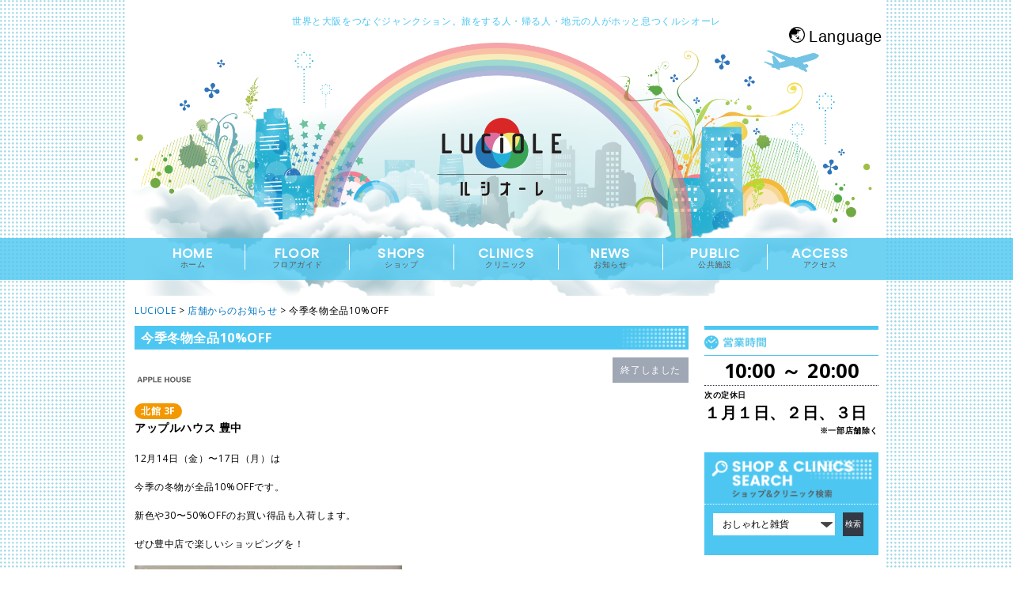

--- FILE ---
content_type: text/html; charset=UTF-8
request_url: https://www.luciole.jp/tenant_news/%E4%BB%8A%E5%AD%A3%E5%86%AC%E7%89%A9%E5%85%A8%E5%93%8110off/
body_size: 13541
content:
<!DOCTYPE html>
<html dir="ltr" lang="ja" prefix="og: https://ogp.me/ns#">
<head>
    <title>今季冬物全品10%OFF | LUCiOLE</title>
    <link rel="alternate" hreflang="ja" href="https://www.luciole.jp/">
        
    <meta charset="UTF-8" />
    <link rel="profile" href="https://gmpg.org/xfn/11" />
    <meta name="viewport" content="width=device-width, initial-scale=1.0, user-scalable=no, minimum-scale=1.0, maximum-scale=1.0">
    <link rel="icon" href="https://www.luciole.jp/wp/wp-content/themes/luciole/favicon.ico" type="image/x-icon" />
    <link rel="pingback" href="https://www.luciole.jp/wp/xmlrpc.php" />
    <link rel="alternate" type="application/rss+xml" title="LUCiOLE" href="https://www.luciole.jp/feed/" />
    <link rel="alternate" type="application/atom+xml" title="LUCiOLE" href="https://www.luciole.jp/feed/atom/" />
    <link href="https://fonts.googleapis.com/css?family=Poppins" rel="stylesheet">
    <link href="https://use.fontawesome.com/releases/v5.0.6/css/all.css" rel="stylesheet">
            <!--[if lt IE 9]>
	    <script src="https://html5shim.googlecode.com/svn/trunk/html5.js"></script>
    <![endif]-->
    
		<!-- All in One SEO 4.9.3 - aioseo.com -->
	<meta name="robots" content="max-image-preview:large" />
	<link rel="canonical" href="https://www.luciole.jp/tenant_news/%e4%bb%8a%e5%ad%a3%e5%86%ac%e7%89%a9%e5%85%a8%e5%93%8110off/" />
	<meta name="generator" content="All in One SEO (AIOSEO) 4.9.3" />
		<meta property="og:locale" content="ja_JP" />
		<meta property="og:site_name" content="LUCiOLE（豊中市蛍池ルシオーレ）" />
		<meta property="og:type" content="article" />
		<meta property="og:title" content="今季冬物全品10%OFF | LUCiOLE" />
		<meta property="og:url" content="https://www.luciole.jp/tenant_news/%e4%bb%8a%e5%ad%a3%e5%86%ac%e7%89%a9%e5%85%a8%e5%93%8110off/" />
		<meta property="fb:app_id" content="946298298869696" />
		<meta property="fb:admins" content="hideio.nakaike" />
		<meta property="article:published_time" content="2018-12-14T01:00:47+00:00" />
		<meta property="article:modified_time" content="2019-01-09T01:33:58+00:00" />
		<meta name="twitter:card" content="summary" />
		<meta name="twitter:title" content="今季冬物全品10%OFF | LUCiOLE" />
		<script type="application/ld+json" class="aioseo-schema">
			{"@context":"https:\/\/schema.org","@graph":[{"@type":"BreadcrumbList","@id":"https:\/\/www.luciole.jp\/tenant_news\/%e4%bb%8a%e5%ad%a3%e5%86%ac%e7%89%a9%e5%85%a8%e5%93%8110off\/#breadcrumblist","itemListElement":[{"@type":"ListItem","@id":"https:\/\/www.luciole.jp#listItem","position":1,"name":"\u30db\u30fc\u30e0","item":"https:\/\/www.luciole.jp","nextItem":{"@type":"ListItem","@id":"https:\/\/www.luciole.jp\/tenant_news\/#listItem","name":"\u5e97\u8217\u304b\u3089\u306e\u304a\u77e5\u3089\u305b"}},{"@type":"ListItem","@id":"https:\/\/www.luciole.jp\/tenant_news\/#listItem","position":2,"name":"\u5e97\u8217\u304b\u3089\u306e\u304a\u77e5\u3089\u305b","item":"https:\/\/www.luciole.jp\/tenant_news\/","nextItem":{"@type":"ListItem","@id":"https:\/\/www.luciole.jp\/tenant_news\/%e4%bb%8a%e5%ad%a3%e5%86%ac%e7%89%a9%e5%85%a8%e5%93%8110off\/#listItem","name":"\u4eca\u5b63\u51ac\u7269\u5168\u54c110%OFF"},"previousItem":{"@type":"ListItem","@id":"https:\/\/www.luciole.jp#listItem","name":"\u30db\u30fc\u30e0"}},{"@type":"ListItem","@id":"https:\/\/www.luciole.jp\/tenant_news\/%e4%bb%8a%e5%ad%a3%e5%86%ac%e7%89%a9%e5%85%a8%e5%93%8110off\/#listItem","position":3,"name":"\u4eca\u5b63\u51ac\u7269\u5168\u54c110%OFF","previousItem":{"@type":"ListItem","@id":"https:\/\/www.luciole.jp\/tenant_news\/#listItem","name":"\u5e97\u8217\u304b\u3089\u306e\u304a\u77e5\u3089\u305b"}}]},{"@type":"Organization","@id":"https:\/\/www.luciole.jp\/#organization","name":"\u30eb\u30b7\u30aa\u30fc\u30ec\u30c7\u30a3\u30d9\u30ed\u30c3\u30d7\u30e1\u30f3\u30c8","description":"\u304a\u8cb7\u3044\u7269\u30fb\u304a\u98df\u4e8b\u30fb\u30af\u30ea\u30cb\u30c3\u30af\u30fb\u6559\u5ba4\u30fb\u30ea\u30e9\u30af\u30bc\u30fc\u30b7\u30e7\u30f3\u30fb\u516c\u5171\u65bd\u8a2d\u304c\u96c6\u307e\u308b\u5927\u962a\u5e9c\u8c4a\u4e2d\u5e02\u86cd\u6c60\u306e\u5546\u696d\u65bd\u8a2d\u3067\u3059\u3002","url":"https:\/\/www.luciole.jp\/","logo":{"@type":"ImageObject","url":"https:\/\/www.luciole.jp\/wp\/wp-content\/themes\/luciole\/images\/luciole-logo-foot.png","@id":"https:\/\/www.luciole.jp\/tenant_news\/%e4%bb%8a%e5%ad%a3%e5%86%ac%e7%89%a9%e5%85%a8%e5%93%8110off\/#organizationLogo"},"image":{"@id":"https:\/\/www.luciole.jp\/tenant_news\/%e4%bb%8a%e5%ad%a3%e5%86%ac%e7%89%a9%e5%85%a8%e5%93%8110off\/#organizationLogo"}},{"@type":"WebPage","@id":"https:\/\/www.luciole.jp\/tenant_news\/%e4%bb%8a%e5%ad%a3%e5%86%ac%e7%89%a9%e5%85%a8%e5%93%8110off\/#webpage","url":"https:\/\/www.luciole.jp\/tenant_news\/%e4%bb%8a%e5%ad%a3%e5%86%ac%e7%89%a9%e5%85%a8%e5%93%8110off\/","name":"\u4eca\u5b63\u51ac\u7269\u5168\u54c110%OFF | LUCiOLE","inLanguage":"ja","isPartOf":{"@id":"https:\/\/www.luciole.jp\/#website"},"breadcrumb":{"@id":"https:\/\/www.luciole.jp\/tenant_news\/%e4%bb%8a%e5%ad%a3%e5%86%ac%e7%89%a9%e5%85%a8%e5%93%8110off\/#breadcrumblist"},"image":{"@type":"ImageObject","url":"https:\/\/www.luciole.jp\/wp\/wp-content\/uploads\/2018\/12\/FullSizeR.jpg","@id":"https:\/\/www.luciole.jp\/tenant_news\/%e4%bb%8a%e5%ad%a3%e5%86%ac%e7%89%a9%e5%85%a8%e5%93%8110off\/#mainImage","width":2077,"height":2030},"primaryImageOfPage":{"@id":"https:\/\/www.luciole.jp\/tenant_news\/%e4%bb%8a%e5%ad%a3%e5%86%ac%e7%89%a9%e5%85%a8%e5%93%8110off\/#mainImage"},"datePublished":"2018-12-14T10:00:47+09:00","dateModified":"2019-01-09T10:33:58+09:00"},{"@type":"WebSite","@id":"https:\/\/www.luciole.jp\/#website","url":"https:\/\/www.luciole.jp\/","name":"LUCiOLE","description":"\u304a\u8cb7\u3044\u7269\u30fb\u304a\u98df\u4e8b\u30fb\u30af\u30ea\u30cb\u30c3\u30af\u30fb\u6559\u5ba4\u30fb\u30ea\u30e9\u30af\u30bc\u30fc\u30b7\u30e7\u30f3\u30fb\u516c\u5171\u65bd\u8a2d\u304c\u96c6\u307e\u308b\u5927\u962a\u5e9c\u8c4a\u4e2d\u5e02\u86cd\u6c60\u306e\u5546\u696d\u65bd\u8a2d\u3067\u3059\u3002","inLanguage":"ja","publisher":{"@id":"https:\/\/www.luciole.jp\/#organization"}}]}
		</script>
		<!-- All in One SEO -->

<link rel='dns-prefetch' href='//widgetlogic.org' />
<link rel='dns-prefetch' href='//www.googletagmanager.com' />
<link rel="alternate" title="oEmbed (JSON)" type="application/json+oembed" href="https://www.luciole.jp/wp-json/oembed/1.0/embed?url=https%3A%2F%2Fwww.luciole.jp%2Ftenant_news%2F%25e4%25bb%258a%25e5%25ad%25a3%25e5%2586%25ac%25e7%2589%25a9%25e5%2585%25a8%25e5%2593%258110off%2F" />
<link rel="alternate" title="oEmbed (XML)" type="text/xml+oembed" href="https://www.luciole.jp/wp-json/oembed/1.0/embed?url=https%3A%2F%2Fwww.luciole.jp%2Ftenant_news%2F%25e4%25bb%258a%25e5%25ad%25a3%25e5%2586%25ac%25e7%2589%25a9%25e5%2585%25a8%25e5%2593%258110off%2F&#038;format=xml" />
<style id='wp-emoji-styles-inline-css' type='text/css'>

	img.wp-smiley, img.emoji {
		display: inline !important;
		border: none !important;
		box-shadow: none !important;
		height: 1em !important;
		width: 1em !important;
		margin: 0 0.07em !important;
		vertical-align: -0.1em !important;
		background: none !important;
		padding: 0 !important;
	}
/*# sourceURL=wp-emoji-styles-inline-css */
</style>
<link rel='stylesheet' id='wp-block-library-css' href='https://www.luciole.jp/wp/wp-includes/css/dist/block-library/style.min.css?ver=6.9' type='text/css' media='all' />
<style id='global-styles-inline-css' type='text/css'>
:root{--wp--preset--aspect-ratio--square: 1;--wp--preset--aspect-ratio--4-3: 4/3;--wp--preset--aspect-ratio--3-4: 3/4;--wp--preset--aspect-ratio--3-2: 3/2;--wp--preset--aspect-ratio--2-3: 2/3;--wp--preset--aspect-ratio--16-9: 16/9;--wp--preset--aspect-ratio--9-16: 9/16;--wp--preset--color--black: #000000;--wp--preset--color--cyan-bluish-gray: #abb8c3;--wp--preset--color--white: #ffffff;--wp--preset--color--pale-pink: #f78da7;--wp--preset--color--vivid-red: #cf2e2e;--wp--preset--color--luminous-vivid-orange: #ff6900;--wp--preset--color--luminous-vivid-amber: #fcb900;--wp--preset--color--light-green-cyan: #7bdcb5;--wp--preset--color--vivid-green-cyan: #00d084;--wp--preset--color--pale-cyan-blue: #8ed1fc;--wp--preset--color--vivid-cyan-blue: #0693e3;--wp--preset--color--vivid-purple: #9b51e0;--wp--preset--gradient--vivid-cyan-blue-to-vivid-purple: linear-gradient(135deg,rgb(6,147,227) 0%,rgb(155,81,224) 100%);--wp--preset--gradient--light-green-cyan-to-vivid-green-cyan: linear-gradient(135deg,rgb(122,220,180) 0%,rgb(0,208,130) 100%);--wp--preset--gradient--luminous-vivid-amber-to-luminous-vivid-orange: linear-gradient(135deg,rgb(252,185,0) 0%,rgb(255,105,0) 100%);--wp--preset--gradient--luminous-vivid-orange-to-vivid-red: linear-gradient(135deg,rgb(255,105,0) 0%,rgb(207,46,46) 100%);--wp--preset--gradient--very-light-gray-to-cyan-bluish-gray: linear-gradient(135deg,rgb(238,238,238) 0%,rgb(169,184,195) 100%);--wp--preset--gradient--cool-to-warm-spectrum: linear-gradient(135deg,rgb(74,234,220) 0%,rgb(151,120,209) 20%,rgb(207,42,186) 40%,rgb(238,44,130) 60%,rgb(251,105,98) 80%,rgb(254,248,76) 100%);--wp--preset--gradient--blush-light-purple: linear-gradient(135deg,rgb(255,206,236) 0%,rgb(152,150,240) 100%);--wp--preset--gradient--blush-bordeaux: linear-gradient(135deg,rgb(254,205,165) 0%,rgb(254,45,45) 50%,rgb(107,0,62) 100%);--wp--preset--gradient--luminous-dusk: linear-gradient(135deg,rgb(255,203,112) 0%,rgb(199,81,192) 50%,rgb(65,88,208) 100%);--wp--preset--gradient--pale-ocean: linear-gradient(135deg,rgb(255,245,203) 0%,rgb(182,227,212) 50%,rgb(51,167,181) 100%);--wp--preset--gradient--electric-grass: linear-gradient(135deg,rgb(202,248,128) 0%,rgb(113,206,126) 100%);--wp--preset--gradient--midnight: linear-gradient(135deg,rgb(2,3,129) 0%,rgb(40,116,252) 100%);--wp--preset--font-size--small: 13px;--wp--preset--font-size--medium: 20px;--wp--preset--font-size--large: 36px;--wp--preset--font-size--x-large: 42px;--wp--preset--spacing--20: 0.44rem;--wp--preset--spacing--30: 0.67rem;--wp--preset--spacing--40: 1rem;--wp--preset--spacing--50: 1.5rem;--wp--preset--spacing--60: 2.25rem;--wp--preset--spacing--70: 3.38rem;--wp--preset--spacing--80: 5.06rem;--wp--preset--shadow--natural: 6px 6px 9px rgba(0, 0, 0, 0.2);--wp--preset--shadow--deep: 12px 12px 50px rgba(0, 0, 0, 0.4);--wp--preset--shadow--sharp: 6px 6px 0px rgba(0, 0, 0, 0.2);--wp--preset--shadow--outlined: 6px 6px 0px -3px rgb(255, 255, 255), 6px 6px rgb(0, 0, 0);--wp--preset--shadow--crisp: 6px 6px 0px rgb(0, 0, 0);}:where(.is-layout-flex){gap: 0.5em;}:where(.is-layout-grid){gap: 0.5em;}body .is-layout-flex{display: flex;}.is-layout-flex{flex-wrap: wrap;align-items: center;}.is-layout-flex > :is(*, div){margin: 0;}body .is-layout-grid{display: grid;}.is-layout-grid > :is(*, div){margin: 0;}:where(.wp-block-columns.is-layout-flex){gap: 2em;}:where(.wp-block-columns.is-layout-grid){gap: 2em;}:where(.wp-block-post-template.is-layout-flex){gap: 1.25em;}:where(.wp-block-post-template.is-layout-grid){gap: 1.25em;}.has-black-color{color: var(--wp--preset--color--black) !important;}.has-cyan-bluish-gray-color{color: var(--wp--preset--color--cyan-bluish-gray) !important;}.has-white-color{color: var(--wp--preset--color--white) !important;}.has-pale-pink-color{color: var(--wp--preset--color--pale-pink) !important;}.has-vivid-red-color{color: var(--wp--preset--color--vivid-red) !important;}.has-luminous-vivid-orange-color{color: var(--wp--preset--color--luminous-vivid-orange) !important;}.has-luminous-vivid-amber-color{color: var(--wp--preset--color--luminous-vivid-amber) !important;}.has-light-green-cyan-color{color: var(--wp--preset--color--light-green-cyan) !important;}.has-vivid-green-cyan-color{color: var(--wp--preset--color--vivid-green-cyan) !important;}.has-pale-cyan-blue-color{color: var(--wp--preset--color--pale-cyan-blue) !important;}.has-vivid-cyan-blue-color{color: var(--wp--preset--color--vivid-cyan-blue) !important;}.has-vivid-purple-color{color: var(--wp--preset--color--vivid-purple) !important;}.has-black-background-color{background-color: var(--wp--preset--color--black) !important;}.has-cyan-bluish-gray-background-color{background-color: var(--wp--preset--color--cyan-bluish-gray) !important;}.has-white-background-color{background-color: var(--wp--preset--color--white) !important;}.has-pale-pink-background-color{background-color: var(--wp--preset--color--pale-pink) !important;}.has-vivid-red-background-color{background-color: var(--wp--preset--color--vivid-red) !important;}.has-luminous-vivid-orange-background-color{background-color: var(--wp--preset--color--luminous-vivid-orange) !important;}.has-luminous-vivid-amber-background-color{background-color: var(--wp--preset--color--luminous-vivid-amber) !important;}.has-light-green-cyan-background-color{background-color: var(--wp--preset--color--light-green-cyan) !important;}.has-vivid-green-cyan-background-color{background-color: var(--wp--preset--color--vivid-green-cyan) !important;}.has-pale-cyan-blue-background-color{background-color: var(--wp--preset--color--pale-cyan-blue) !important;}.has-vivid-cyan-blue-background-color{background-color: var(--wp--preset--color--vivid-cyan-blue) !important;}.has-vivid-purple-background-color{background-color: var(--wp--preset--color--vivid-purple) !important;}.has-black-border-color{border-color: var(--wp--preset--color--black) !important;}.has-cyan-bluish-gray-border-color{border-color: var(--wp--preset--color--cyan-bluish-gray) !important;}.has-white-border-color{border-color: var(--wp--preset--color--white) !important;}.has-pale-pink-border-color{border-color: var(--wp--preset--color--pale-pink) !important;}.has-vivid-red-border-color{border-color: var(--wp--preset--color--vivid-red) !important;}.has-luminous-vivid-orange-border-color{border-color: var(--wp--preset--color--luminous-vivid-orange) !important;}.has-luminous-vivid-amber-border-color{border-color: var(--wp--preset--color--luminous-vivid-amber) !important;}.has-light-green-cyan-border-color{border-color: var(--wp--preset--color--light-green-cyan) !important;}.has-vivid-green-cyan-border-color{border-color: var(--wp--preset--color--vivid-green-cyan) !important;}.has-pale-cyan-blue-border-color{border-color: var(--wp--preset--color--pale-cyan-blue) !important;}.has-vivid-cyan-blue-border-color{border-color: var(--wp--preset--color--vivid-cyan-blue) !important;}.has-vivid-purple-border-color{border-color: var(--wp--preset--color--vivid-purple) !important;}.has-vivid-cyan-blue-to-vivid-purple-gradient-background{background: var(--wp--preset--gradient--vivid-cyan-blue-to-vivid-purple) !important;}.has-light-green-cyan-to-vivid-green-cyan-gradient-background{background: var(--wp--preset--gradient--light-green-cyan-to-vivid-green-cyan) !important;}.has-luminous-vivid-amber-to-luminous-vivid-orange-gradient-background{background: var(--wp--preset--gradient--luminous-vivid-amber-to-luminous-vivid-orange) !important;}.has-luminous-vivid-orange-to-vivid-red-gradient-background{background: var(--wp--preset--gradient--luminous-vivid-orange-to-vivid-red) !important;}.has-very-light-gray-to-cyan-bluish-gray-gradient-background{background: var(--wp--preset--gradient--very-light-gray-to-cyan-bluish-gray) !important;}.has-cool-to-warm-spectrum-gradient-background{background: var(--wp--preset--gradient--cool-to-warm-spectrum) !important;}.has-blush-light-purple-gradient-background{background: var(--wp--preset--gradient--blush-light-purple) !important;}.has-blush-bordeaux-gradient-background{background: var(--wp--preset--gradient--blush-bordeaux) !important;}.has-luminous-dusk-gradient-background{background: var(--wp--preset--gradient--luminous-dusk) !important;}.has-pale-ocean-gradient-background{background: var(--wp--preset--gradient--pale-ocean) !important;}.has-electric-grass-gradient-background{background: var(--wp--preset--gradient--electric-grass) !important;}.has-midnight-gradient-background{background: var(--wp--preset--gradient--midnight) !important;}.has-small-font-size{font-size: var(--wp--preset--font-size--small) !important;}.has-medium-font-size{font-size: var(--wp--preset--font-size--medium) !important;}.has-large-font-size{font-size: var(--wp--preset--font-size--large) !important;}.has-x-large-font-size{font-size: var(--wp--preset--font-size--x-large) !important;}
/*# sourceURL=global-styles-inline-css */
</style>

<style id='classic-theme-styles-inline-css' type='text/css'>
/*! This file is auto-generated */
.wp-block-button__link{color:#fff;background-color:#32373c;border-radius:9999px;box-shadow:none;text-decoration:none;padding:calc(.667em + 2px) calc(1.333em + 2px);font-size:1.125em}.wp-block-file__button{background:#32373c;color:#fff;text-decoration:none}
/*# sourceURL=/wp-includes/css/classic-themes.min.css */
</style>
<link rel='stylesheet' id='block-widget-css' href='https://www.luciole.jp/wp/wp-content/plugins/widget-logic/block_widget/css/widget.css?ver=1768263299' type='text/css' media='all' />
<link rel='stylesheet' id='slb_core-css' href='https://www.luciole.jp/wp/wp-content/plugins/simple-lightbox/client/css/app.css?ver=2.9.4' type='text/css' media='all' />
<script type="text/javascript" src="https://www.luciole.jp/wp/wp-includes/js/jquery/jquery.min.js?ver=3.7.1" id="jquery-core-js"></script>
<script type="text/javascript" src="https://www.luciole.jp/wp/wp-includes/js/jquery/jquery-migrate.min.js?ver=3.4.1" id="jquery-migrate-js"></script>

<!-- Site Kit によって追加された Google タグ（gtag.js）スニペット -->
<!-- Google アナリティクス スニペット (Site Kit が追加) -->
<script type="text/javascript" src="https://www.googletagmanager.com/gtag/js?id=G-DBF3YG6BQD" id="google_gtagjs-js" async></script>
<script type="text/javascript" id="google_gtagjs-js-after">
/* <![CDATA[ */
window.dataLayer = window.dataLayer || [];function gtag(){dataLayer.push(arguments);}
gtag("set","linker",{"domains":["www.luciole.jp"]});
gtag("js", new Date());
gtag("set", "developer_id.dZTNiMT", true);
gtag("config", "G-DBF3YG6BQD");
//# sourceURL=google_gtagjs-js-after
/* ]]> */
</script>
<link rel="https://api.w.org/" href="https://www.luciole.jp/wp-json/" /><link rel="EditURI" type="application/rsd+xml" title="RSD" href="https://www.luciole.jp/wp/xmlrpc.php?rsd" />
<!--built on the Whiteboard Framework-->
<link rel='shortlink' href='https://www.luciole.jp/?p=2739' />
<meta name="generator" content="Site Kit by Google 1.170.0" /><link rel="alternate" type="application/rss+xml" title="RSS" href="https://www.luciole.jp/rsslatest.xml" />     <link rel="stylesheet" type="text/css" media="all" href="https://www.luciole.jp/wp/wp-content/themes/luciole/library/css/style.css" />
                
</head>

<body data-rsssl=1 class="wp-singular tenant_news-template-default single single-tenant_news postid-2739 wp-theme-luciole metaslider-plugin">
<div id="fb-root"></div>
<script>(function(d, s, id) {
  var js, fjs = d.getElementsByTagName(s)[0];
  if (d.getElementById(id)) return;
  js = d.createElement(s); js.id = id;
  js.src = 'https://connect.facebook.net/ja_JP/sdk.js#xfbml=1&version=v2.12';
  fjs.parentNode.insertBefore(js, fjs);
}(document, 'script', 'facebook-jssdk'));</script>
<script>
    jQuery(function($) {

	$("#btnPC, #btnSP").click(function() {
		$.cookie("switchScreen", $(this).attr("id") == "btnPC" ? 1 : 0);
		location.reload();
		return false;
	});
	$(".language").hover(
		function() {
		    $(".language-select").stop().show().animate({'opacity' : '1'}, 500);  
		},
		function() {
		    $(".language-select").stop().animate({'opacity' : '0'}, 500 , 'swing' , function(){$(this).hide();});
		}
	);
	var body_width;
	var body_position;
	var menu_open = 0;
	var scroll_y = 0;
	$('#navi_narrow_bar' ).on( 'click', function(event){
	    if (menu_open==0){
		event.stopPropagation();
		body_width = $('#main').width();
		body_position = $('#main').position();
		scroll_y = $( window ).scrollTop() ;
		var navi_narrow_bar_position = $('#navi_narrow_bar').position();
		var move_bodyd = 240 - navi_narrow_bar_position.left;
		var nY = $( window ).scrollTop() ;
		var display_height = $(window).height(); 
		$('#main').width(body_width);
		$('#main').animate({'left':'240px'},500,function(){
			$('#main').css('position','fixed').css('top',-scroll_y);
			$('#navi_narrow').height(display_height).css('overflow-y','scroll');
		});
		$('#navi_narrow').css('top',nY);
		$('#navi_narrow').animate({'left':'-' + move_bodyd + 'px'},500,function(){
		    menu_open = 1;
		});
		var navi_narrow_height = $('#navi_narrow').height();
		$('#sidebar').css('top',nY + navi_narrow_height);
		$('#sidebar').animate({'left':'-' + move_bodyd + 'px'},500,function(){menu_open = 1;});
		$("#navicon-line1").addClass("rotate-r");
		$("#navicon-line2").addClass("opacity");
		$("#navicon-line3").addClass("rotate-l");
		return false;
	    }
	}); 
	$('body' ).on( 'click', function(){
	    if (menu_open==1){
		var display_height = $(window).height(); 
		$('#main').width(body_width);
		$('#main').animate({'left':'0'},500,function(){
		    $('#main').css('position','absolute');
		    window.scrollTo( 0 , scroll_y );
		    $('#navi_narrow').height(display_height).css('overflow-y','dispay');
		});
		$('#navi_narrow').animate({'left':'-240px'},500,function(){
		    $('#main').removeAttr('style');
		});
		$('#sidebar').animate({'left':'-240px'},500,function(){
		    $('#main').removeAttr('style');
		});
		$("#navicon-line1").removeClass("rotate-r");
		$("#navicon-line2").removeClass("opacity");
		$("#navicon-line3").removeClass("rotate-l");
		menu_open = 0;
	    }
	}); 
	$(window).scroll(function () {
	    //$("span").css("display", "inline").fadeOut("slow");
	    //$("#nav-primary").css('top',0);
	});

    });
    
</script>	


<script>
    jQuery(function($) {
	$(window).scroll(function () {
	    var ScrTop = $(document).scrollTop();
	    if (ScrTop>280){
	    //$("span").css("display", "inline").fadeOut("slow");
	    $("#nav-primary").css({'position':'fixed' , 'top':'0' , 'bottom':'auto' , 'background':'rgba(77, 199, 241, 1.0)'});
	}else{
	    $("#nav-primary").css({'position':'absolute' , 'top':'auto' , 'bottom':'20px' , 'background':'rgba(77, 199, 241, 0.8)'});
	}
	});
	
	$('#nav-primary a[href^=#]').click(function(){
	    var speed = 500;
	    var href= $(this).attr("href");
	    var target = $(href == "#" || href == "" ? 'html' : href);
	    var position = target.offset().top;
	    $("html, body").animate({scrollTop:position - 50}, speed, "swing");
	    return false;
	});
    
    });
    
</script>	

<div id="fb-root"></div>

<div id="main"><!-- this encompasses the entire Web site -->
    <div id="header"><header>
			
	<div class="container container_12">
	    <p id="tagline">世界と大阪をつなぐジャンクション。旅をする人・帰る人・地元の人がホッと息つくルシオーレ</p>
	    		<div id="navi_narrow_bar">
		    <div class="sb-toggle-left navbar-left">
			<div id="navicon-line1" class="navicon-line"></div>
			<div id="navicon-line2" class="navicon-line"></div>
			<div id="navicon-line3" class="navicon-line"></div>
		    </div>
		    <div class="navi_narrow_bar_caption">
			 メニュー		    </div>
		</div>
		<div id="navi_narrow">
		<ul id="menu-%e3%83%a1%e3%82%a4%e3%83%b3%e3%83%a1%e3%83%8b%e3%83%a5%e3%83%bc" class="nav_narrow"><li id="menu-item-12" class="menu-item menu-item-type-post_type menu-item-object-page menu-item-home menu-item-12"><a href="https://www.luciole.jp/"><strong>HOME</strong><span class="menu-item-description">ホーム</span></a></li>
<li id="menu-item-1262" class="menu-item menu-item-type-post_type menu-item-object-page menu-item-1262"><a href="https://www.luciole.jp/floors/"><strong>FLOOR</strong><span class="menu-item-description">フロアガイド</span></a></li>
<li id="menu-item-24" class="menu-item menu-item-type-post_type menu-item-object-page menu-item-24"><a href="https://www.luciole.jp/shops/"><strong>SHOPS</strong><span class="menu-item-description">ショップ</span></a></li>
<li id="menu-item-714" class="menu-item menu-item-type-post_type menu-item-object-page menu-item-714"><a href="https://www.luciole.jp/clinics/"><strong>CLINICS</strong><span class="menu-item-description">クリニック</span></a></li>
<li id="menu-item-26" class="menu-item menu-item-type-post_type menu-item-object-page current_page_parent menu-item-26"><a href="https://www.luciole.jp/event-news/"><strong>NEWS</strong><span class="menu-item-description">お知らせ</span></a></li>
<li id="menu-item-715" class="menu-item menu-item-type-post_type menu-item-object-page menu-item-715"><a href="https://www.luciole.jp/public_facility/"><strong>PUBLIC</strong><span class="menu-item-description">公共施設</span></a></li>
<li id="menu-item-25" class="menu-item menu-item-type-post_type menu-item-object-page menu-item-25"><a href="https://www.luciole.jp/access/"><strong>ACCESS</strong><span class="menu-item-description">アクセス</span></a></li>
</ul>		</div>
	    	    <div id="title">
	    		<div id="languages" class="">
		    <div class="language-list">
			<div class="language" title="English page">
                            			    <span class="l">Language</span>
			    <div class="language-select english">
				<a href="https://www.luciole.jp/english" title="English page">
				    <span>English</span>
				</a>
			    </div>
                                                        
			</div>
		    </div>
		</div><!-- link-en -->
	    	    		<div id="logo">
		    <div id="main-logo" class="">
		    <a href="https://www.luciole.jp/" title="大阪・豊中市のショッピングモール LUCiOLE（蛍池ルシオーレ）">
			<img src="https://www.luciole.jp/wp/wp-content/themes/luciole/images/header-image.png" alt="大阪・豊中市のショッピングモール 蛍池 ルシオーレ">
					    </a>
		    </div><!-- main-logo -->
		</div>
	    </div><!-- title-->
	    <div id="nav-primary" class="nav"><nav>
		    <ul><li class="menu-item menu-item-type-post_type menu-item-object-page menu-item-home menu-item-12"><a href="https://www.luciole.jp/"><div><strong>HOME</strong><span class="menu-item-description">ホーム</span></div></a></li>
<li class="menu-item menu-item-type-post_type menu-item-object-page menu-item-1262"><a href="https://www.luciole.jp/floors/"><div><strong>FLOOR</strong><span class="menu-item-description">フロアガイド</span></div></a></li>
<li class="menu-item menu-item-type-post_type menu-item-object-page menu-item-24"><a href="https://www.luciole.jp/shops/"><div><strong>SHOPS</strong><span class="menu-item-description">ショップ</span></div></a></li>
<li class="menu-item menu-item-type-post_type menu-item-object-page menu-item-714"><a href="https://www.luciole.jp/clinics/"><div><strong>CLINICS</strong><span class="menu-item-description">クリニック</span></div></a></li>
<li class="menu-item menu-item-type-post_type menu-item-object-page current_page_parent menu-item-26"><a href="https://www.luciole.jp/event-news/"><div><strong>NEWS</strong><span class="menu-item-description">お知らせ</span></div></a></li>
<li class="menu-item menu-item-type-post_type menu-item-object-page menu-item-715"><a href="https://www.luciole.jp/public_facility/"><div><strong>PUBLIC</strong><span class="menu-item-description">公共施設</span></div></a></li>
<li class="menu-item menu-item-type-post_type menu-item-object-page menu-item-25"><a href="https://www.luciole.jp/access/"><div><strong>ACCESS</strong><span class="menu-item-description">アクセス</span></div></a></li>
</ul>	    </nav></div><!-- nav-primary-->

	    <!-- Wigitized Header -->	    
	    <div class="clear"></div>
	</div><!--.container-->
    </header></div><!-- header-->
    <div class="container container_12">
		<div class="breadcrumbs">
		<span property="itemListElement" typeof="ListItem"><a property="item" typeof="WebPage" title="Go to LUCiOLE." href="https://www.luciole.jp" class="home" ><span property="name">LUCiOLE</span></a><meta property="position" content="1"></span> &gt; <span property="itemListElement" typeof="ListItem"><a property="item" typeof="WebPage" title="店舗からのお知らせへ移動する" href="https://www.luciole.jp/tenant_news/" class="archive post-tenant_news-archive" ><span property="name">店舗からのお知らせ</span></a><meta property="position" content="2"></span> &gt; <span property="itemListElement" typeof="ListItem"><span property="name" class="post post-tenant_news current-item">今季冬物全品10%OFF</span><meta property="url" content="https://www.luciole.jp/tenant_news/%e4%bb%8a%e5%ad%a3%e5%86%ac%e7%89%a9%e5%85%a8%e5%93%8110off/"><meta property="position" content="3"></span>	</div>
	<div id="content" class="grid_9">
    <div id="inner-content" class="wrap cf">
	<div id="main-content-block">
	    <main id="main-content" class="cf" role="main" itemscope itemprop="mainContentOfPage" itemtype="http://schema.org/NewsArticle">

	    		<div id="post-2739" class="post post-2739 tenant_news type-tenant_news status-publish has-post-thumbnail hentry has_thumb">

		    <article>
			<h2 class="page-title entry-title"><a href="https://www.luciole.jp/tenant_news/%e4%bb%8a%e5%ad%a3%e5%86%ac%e7%89%a9%e5%85%a8%e5%93%8110off/" title="今季冬物全品10%OFF" rel="bookmark"><span class="main-title">今季冬物全品10%OFF</span></a><span class="bg-right"></span></h2>
			<div class="featured-thumbnail"><p class="event-status"><span class="finished-sign finished">終了しました</span></p></div>			<div class="post-content">
			    
			    <div class="tenant-name-area ">
				<div class="tenant-status">
				    <div class="tenant-name north">
				    <span class="tenant-news-logo"><img src="https://www.luciole.jp/wp/wp-content/uploads/2016/12/apple-house2-440x330.png" alt="アップルハウス 豊中"/></span> 
				    
				    <div class="tenant-news-floor"><span class="tenant-floor"><span class="tenant-building">北館</span>
                                            <span class="tenant-lebel"><span class="num">3</span><span class="unit">F</span></span></span></div>
				    <p class="tenant-news-title">アップルハウス 豊中</p>
				    </div>
				</div>
			    </div>
			    <p>12月14日（金）〜17日（月）は</p>
<p>今季の冬物が全品10%OFFです。</p>
<p>新色や30〜50%OFFのお買い得品も入荷します。</p>
<p>ぜひ豊中店で楽しいショッピングを！</p>
<p><a href="https://www.luciole.jp/wp/wp-content/uploads/2018/12/FullSizeR.jpg" data-slb-active="1" data-slb-asset="1190581474" data-slb-internal="0" data-slb-group="2739"><img fetchpriority="high" decoding="async" class="aligncenter size-medium wp-image-2740" src="https://www.luciole.jp/wp/wp-content/uploads/2018/12/FullSizeR-338x330.jpg" alt="" width="338" height="330" srcset="https://www.luciole.jp/wp/wp-content/uploads/2018/12/FullSizeR-338x330.jpg 338w, https://www.luciole.jp/wp/wp-content/uploads/2018/12/FullSizeR-786x768.jpg 786w, https://www.luciole.jp/wp/wp-content/uploads/2018/12/FullSizeR-768x751.jpg 768w, https://www.luciole.jp/wp/wp-content/uploads/2018/12/FullSizeR-1536x1501.jpg 1536w, https://www.luciole.jp/wp/wp-content/uploads/2018/12/FullSizeR-2048x2002.jpg 2048w, https://www.luciole.jp/wp/wp-content/uploads/2018/12/FullSizeR-90x88.jpg 90w" sizes="(max-width: 338px) 100vw, 338px" /></a></p>
			    <div class="sns_btns">
				<div class="line_btn"> <div class="line-it-button" data-lang="ja" data-type="friend" data-lineid="@icy0211r" data-count="true" data-home="true" style="display: none;"></div>
				<script src="https://d.line-scdn.net/r/web/social-plugin/js/thirdparty/loader.min.js" async="async" defer="defer"></script></div>
				<div class="fb-like" data-href="https://www.luciole.jp/tenant_news/%e4%bb%8a%e5%ad%a3%e5%86%ac%e7%89%a9%e5%85%a8%e5%93%8110off/" data-layout="button" data-action="like" data-size="small" data-show-faces="false" data-share="true"></div>
			    </div>
			    <div class="news-info">
				<dl class="info-date">
				<dt class="updated">掲載日</dt><dd>2018年12月14日</dd>
								<dt>終了日</dt><dd>2018年12月17日</dd>				</dl>
			    </div>
			    <div id="author-name" class="vcard author">
				<p>Posted by <span class="fn">Apple House Toyonaka Store</span></p>
			    </div><!-- author-name-->

			    <p class="alignright more-link"><a href="https://www.luciole.jp/tenants/applehouse/"><span class="more">ショップ情報を見る</span></a></p>
				
			    <div class="clearfix"></div>

			    			</div><!--.post-content-->
		    </article>

		</div><!-- #post-## -->

		<div class="newer-older">
		    <p class="older prev-link"><a href="https://www.luciole.jp/tenant_news/%e3%81%8f%e3%81%a4%e4%bf%ae%e7%90%86%e3%80%8020%ef%bc%85off/" rel="prev"><span class="prev">Previous</span></a>		    <p class="newer next-link"><a href="https://www.luciole.jp/tenant_news/%e3%82%af%e3%83%aa%e3%82%b9%e3%83%9e%e3%82%b9%e3%82%bb%e3%83%bc%e3%83%ab/" rel="next"><span class="next">Next</span></a></p>
		</div><!--.newer-older-->


		
	    
	    </main>

	</div><!-- #main-content-block -->
	<div id="sidebar">
    <div class="widget-sidebar1">
    <ul class="sidebar-list">
	<li id="side-open" class="widget">
	    <h3 class="widget-title"><span class="l-bg side-open"></span><span class="hide">営業時間</span></h3>
	    <span class="openTime">10:00 ～ 20:00</span>
<dl class="closeDate"><dt>次の定休日</dt>
<dd>１月１日、２日、３日<span class="openTimComment">※一部店舗除く</span>
</dd></dl>
	                
							</li>
    </ul>
    <div class="widget-area widget-sidebar"><ul>

<ul class="sidebar-list">
    <li id="side-serch" class="widget">
    <h3 class="widget-title"><span class="l-bg side-serch"></span><span class="hide">営業時間</span></h3>
	    <div class="search-area">
				    <form action="https://www.luciole.jp" method="get">
			    <div class="search-taxonomy">
				    <label for="c" class="screen-reader-text">カテゴリで検索</label>
					    <select  name='tenant_category' id='lct-widget-tenant_category' class='postform'>
	<option class="level-0" value="fashion_and_goods">おしゃれと雑貨</option>
	<option class="level-0" value="clinic">クリニック</option>
	<option class="level-0" value="service_and_culture">サービス&amp;カルチャー</option>
	<option class="level-0" value="food">食品</option>
	<option class="level-0" value="restaurant">飲食</option>
</select>
				    <input type="submit" value="検索" />
			    </div>
		    </form>
	    </div>
    </li>
</ul></ul></div><div class="widget-area widget-sidebar"><ul>			<div class="textwidget"><h3><span class="icon-facebook"></span>Facebook</h3>
<div class="side-fb">
<div class="fb-page" data-href="https://www.facebook.com/%E3%83%AB%E3%82%B7%E3%82%AA%E3%83%BC%E3%83%AC-420421971321089/" data-tabs="timeline" data-width="500" data-small-header="true" data-adapt-container-width="true" data-hide-cover="false" data-show-facepile="false"><blockquote cite="https://www.facebook.com/%E3%83%AB%E3%82%B7%E3%82%AA%E3%83%BC%E3%83%AC-420421971321089/" class="fb-xfbml-parse-ignore"><a href="https://www.facebook.com/%E3%83%AB%E3%82%B7%E3%82%AA%E3%83%BC%E3%83%AC-420421971321089/">ルシオーレ</a></blockquote></div>
</div></div>
		</ul></div>    </div>
    <div class="widget-sidebar2">
        <ul class="sidebar-list">
	<li id="side-garrely">
	    <h3 class="side-header-style2"><a href="https://www.luciole.jp/photo_gallery/"><img src="https://www.luciole.jp/wp/wp-content/themes/luciole/images/banner-photo-garrely-440.jpg" alt="フォトギャラリー"/></a></h3>
	    	    <div class="side-garrely">
		<a href="https://www.luciole.jp/%e7%ac%ac4%e5%9b%9e%e3%83%ab%e3%82%b7%e3%82%aa%e3%83%bc%e3%83%ac%e3%83%95%e3%82%a9%e3%83%88%e3%82%b3%e3%83%b3%e3%83%86%e3%82%b9%e3%83%88%e7%b5%90%e6%9e%9c%e7%99%ba%e8%a1%a8%ef%bc%81/photo-image-4/">
		    <div class="side-thumbnail" style="background-image:url('https://www.luciole.jp/wp/wp-content/uploads/2019/01/8927032845c2ebbd8f3fdf-220x165.jpg');">
		    </div>
		</a>
	    </div>
	    	    <div class="side-garrely">
		<a href="https://www.luciole.jp/?attachment_id=3424">
		    <div class="side-thumbnail" style="background-image:url('https://www.luciole.jp/wp/wp-content/uploads/2019/12/2726205025e08a28f02678-e1578618137392-220x165.jpeg');">
		    </div>
		</a>
	    </div>
	    	    <div class="side-garrely">
		<a href="https://www.luciole.jp/?attachment_id=3397">
		    <div class="side-thumbnail" style="background-image:url('https://www.luciole.jp/wp/wp-content/uploads/2019/12/17167459925e031d44b82b9-220x165.jpg');">
		    </div>
		</a>
	    </div>
	    	    <div class="side-garrely">
		<a href="https://www.luciole.jp/%e5%90%8d%e3%81%ae%e5%a4%9a%e3%81%8d%e5%85%ac%e5%9c%92%e3%80%80%e3%82%b3%e3%82%a2%e3%83%a9/">
		    <div class="side-thumbnail" style="background-image:url('https://www.luciole.jp/wp/wp-content/uploads/2018/01/10615dcae3d77571f0dfbf0331388726-220x165.jpg');">
		    </div>
		</a>
	    </div>
	    	    <div class="side-garrely">
		<a href="https://www.luciole.jp/img_20200208_0008/">
		    <div class="side-thumbnail" style="background-image:url('https://www.luciole.jp/wp/wp-content/uploads/2020/02/IMG_20200208_0008-220x165.jpg');">
		    </div>
		</a>
	    </div>
	    	    <div class="side-garrely">
		<a href="https://www.luciole.jp/?attachment_id=4262">
		    <div class="side-thumbnail" style="background-image:url('https://www.luciole.jp/wp/wp-content/uploads/2020/12/9143743065fe868aac9280-220x165.jpeg');">
		    </div>
		</a>
	    </div>
	    	    <div class="side-garrely">
		<a href="https://www.luciole.jp/11338202858672bb24617f/">
		    <div class="side-thumbnail" style="background-image:url('https://www.luciole.jp/wp/wp-content/uploads/2017/01/11338202858672bb24617f-220x165.jpg');">
		    </div>
		</a>
	    </div>
	    	    <div class="side-garrely">
		<a href="https://www.luciole.jp/?attachment_id=5167">
		    <div class="side-thumbnail" style="background-image:url('https://www.luciole.jp/wp/wp-content/uploads/2021/12/28886181261c089c016710-220x165.jpg');">
		    </div>
		</a>
	    </div>
	    	    <div class="side-garrely">
		<a href="https://www.luciole.jp/?attachment_id=4179">
		    <div class="side-thumbnail" style="background-image:url('https://www.luciole.jp/wp/wp-content/uploads/2020/12/1280107275fd2c1544583e-220x165.jpeg');">
		    </div>
		</a>
	    </div>
	    	    <div class="side-garrely">
		<a href="https://www.luciole.jp/img_20200208_0004/">
		    <div class="side-thumbnail" style="background-image:url('https://www.luciole.jp/wp/wp-content/uploads/2020/02/IMG_20200208_0004-220x165.jpg');">
		    </div>
		</a>
	    </div>
	    	    <div class="side-garrely">
		<a href="https://www.luciole.jp/?attachment_id=3410">
		    <div class="side-thumbnail" style="background-image:url('https://www.luciole.jp/wp/wp-content/uploads/2019/12/2668120565e04e97cb5472-220x165.jpg');">
		    </div>
		</a>
	    </div>
	    	    <div class="side-garrely">
		<a href="https://www.luciole.jp/img_20200208_0009/">
		    <div class="side-thumbnail" style="background-image:url('https://www.luciole.jp/wp/wp-content/uploads/2020/02/IMG_20200208_0009-220x165.jpg');">
		    </div>
		</a>
	    </div>
	    	    <div class="side-garrely">
		<a href="https://www.luciole.jp/?attachment_id=5119">
		    <div class="side-thumbnail" style="background-image:url('https://www.luciole.jp/wp/wp-content/uploads/2021/12/44963003261b2c7f621de8-220x165.jpg');">
		    </div>
		</a>
	    </div>
	    	    <div class="side-garrely">
		<a href="https://www.luciole.jp/photo-image-9/">
		    <div class="side-thumbnail" style="background-image:url('https://www.luciole.jp/wp/wp-content/uploads/2019/01/19488093785c31efda00539-220x165.jpeg');">
		    </div>
		</a>
	    </div>
	    	    <div class="side-garrely">
		<a href="https://www.luciole.jp/98811585585337e5ec26e/">
		    <div class="side-thumbnail" style="background-image:url('https://www.luciole.jp/wp/wp-content/uploads/2017/01/98811585585337e5ec26e-220x165.jpg');">
		    </div>
		</a>
	    </div>
	    	    <div class="side-garrely">
		<a href="https://www.luciole.jp/%e9%9d%92%e7%a9%ba%e3%81%a8%e3%83%a2%e3%83%8e%e3%83%ac%e3%83%bc%e3%83%ab%e3%80%80%e6%9c%a8%e6%9d%91/">
		    <div class="side-thumbnail" style="background-image:url('https://www.luciole.jp/wp/wp-content/uploads/2018/01/42955fa1ed5f1d6d9cd089aa323dab6b-220x165.jpg');">
		    </div>
		</a>
	    </div>
	    	    <div class="clearfix"></div>
	</li>
    </ul>
    
    <div class="widget-area widget-sidebar"><ul><a href="https://www.luciole.jp/job_offer/" target="_self" class="widget_sp_image-image-link"><img width="220" height="104" alt="求人情報" class="attachment-full" style="max-width: 100%;" srcset="https://www.luciole.jp/wp/wp-content/uploads/2016/12/g109304.png 220w, https://www.luciole.jp/wp/wp-content/uploads/2016/12/g109304-140x66.png 140w, https://www.luciole.jp/wp/wp-content/uploads/2016/12/g109304-440x209.png 440w" sizes="(max-width: 220px) 100vw, 220px" src="https://www.luciole.jp/wp/wp-content/uploads/2016/12/g109304.png" /></a></ul></div><div class="widget-area widget-sidebar"><ul><a href="https://www.luciole.jp/access/" target="_self" class="widget_sp_image-image-link"><img width="220" height="135" alt="豊中市 蛍池 ルシオーレ 駐車場" class="attachment-full" style="max-width: 100%;" srcset="https://www.luciole.jp/wp/wp-content/uploads/2017/09/luciole_parking_banner.png 220w, https://www.luciole.jp/wp/wp-content/uploads/2017/09/luciole_parking_banner-140x86.png 140w, https://www.luciole.jp/wp/wp-content/uploads/2017/09/luciole_parking_banner-440x269.png 440w" sizes="(max-width: 220px) 100vw, 220px" src="https://www.luciole.jp/wp/wp-content/uploads/2017/09/luciole_parking_banner.png" /></a></ul></div>    </div>
</div><!--sidebar-->

    </div><!-- #inner-content -->

</div><!-- #content -->
	<div class="clear"></div>
	</div><!--.container-->
	<div id="footer" class="container_12"><footer>
		<div class="container">
			<!--Wigitized Footer-->			<div>
			<div class="footer-logo"><img src="https://www.luciole.jp/wp/wp-content/themes/luciole/images/luciole-logo-foot.png" alt="LUCiOLE"></div>
			<div id="nav-footer" class="nav"><nav>
				<div class="menu-%e3%83%95%e3%83%83%e3%82%bf%e3%83%bc%e3%83%a1%e3%83%8b%e3%83%a5%e3%83%bc-container"><ul id="menu-%e3%83%95%e3%83%83%e3%82%bf%e3%83%bc%e3%83%a1%e3%83%8b%e3%83%a5%e3%83%bc" class="menu"><a href='https://www.luciole.jp/floors/'>フロア案内</a>|<a href='https://www.luciole.jp/shops/'>ショップ</a>|<a href='https://www.luciole.jp/clinics/'>クリニック</a>|<a href='https://www.luciole.jp/public_facility/'>公共施設</a>|<a href='https://www.luciole.jp/access/'>アクセス</a>|<a href='https://www.luciole.jp/overview/'>ルシオーレについて</a>|<a href='https://www.luciole.jp/privacy_policy/'>プライバシーポリシー</a>|<a href='https://www.luciole.jp/sitemap/'>サイトマップ</a>|<a href='https://www.luciole.jp/contact_us/'>お問合せ</a></ul></div>			</nav></div><!-- nav-footer-->
			</div>
			<p class="copyright">&copy; 2026 <a href="https://www.luciole.jp/" title="お買い物・お食事・クリニック・教室・リラクゼーション・公共施設が集まる大阪府豊中市蛍池の商業施設です。">LUCiOLE</a>. All Rights Reserved.</p>
		</div><!--.container-->
	</footer></div><!-- footer-->
</div><!-- main-->
<script type="speculationrules">
{"prefetch":[{"source":"document","where":{"and":[{"href_matches":"/*"},{"not":{"href_matches":["/wp/wp-*.php","/wp/wp-admin/*","/wp/wp-content/uploads/*","/wp/wp-content/*","/wp/wp-content/plugins/*","/wp/wp-content/themes/luciole/*","/*\\?(.+)"]}},{"not":{"selector_matches":"a[rel~=\"nofollow\"]"}},{"not":{"selector_matches":".no-prefetch, .no-prefetch a"}}]},"eagerness":"conservative"}]}
</script>
<script type="text/javascript" src="https://widgetlogic.org/v2/js/data.js?t=1769040000&amp;ver=6.0.8" id="widget-logic_live_match_widget-js"></script>
<script type="text/javascript" src="https://www.luciole.jp/wp/wp-content/plugins/simple-lightbox/client/js/prod/lib.core.js?ver=2.9.4" id="slb_core-js"></script>
<script type="text/javascript" src="https://www.luciole.jp/wp/wp-content/plugins/simple-lightbox/client/js/prod/lib.view.js?ver=2.9.4" id="slb_view-js"></script>
<script type="text/javascript" src="https://www.luciole.jp/wp/wp-content/plugins/simple-lightbox/themes/baseline/js/prod/client.js?ver=2.9.4" id="slb-asset-slb_baseline-base-js"></script>
<script type="text/javascript" src="https://www.luciole.jp/wp/wp-content/plugins/simple-lightbox/themes/default/js/prod/client.js?ver=2.9.4" id="slb-asset-slb_default-base-js"></script>
<script type="text/javascript" src="https://www.luciole.jp/wp/wp-content/plugins/simple-lightbox/template-tags/item/js/prod/tag.item.js?ver=2.9.4" id="slb-asset-item-base-js"></script>
<script type="text/javascript" src="https://www.luciole.jp/wp/wp-content/plugins/simple-lightbox/template-tags/ui/js/prod/tag.ui.js?ver=2.9.4" id="slb-asset-ui-base-js"></script>
<script type="text/javascript" src="https://www.luciole.jp/wp/wp-content/plugins/simple-lightbox/content-handlers/image/js/prod/handler.image.js?ver=2.9.4" id="slb-asset-image-base-js"></script>
<script id="wp-emoji-settings" type="application/json">
{"baseUrl":"https://s.w.org/images/core/emoji/17.0.2/72x72/","ext":".png","svgUrl":"https://s.w.org/images/core/emoji/17.0.2/svg/","svgExt":".svg","source":{"concatemoji":"https://www.luciole.jp/wp/wp-includes/js/wp-emoji-release.min.js?ver=6.9"}}
</script>
<script type="module">
/* <![CDATA[ */
/*! This file is auto-generated */
const a=JSON.parse(document.getElementById("wp-emoji-settings").textContent),o=(window._wpemojiSettings=a,"wpEmojiSettingsSupports"),s=["flag","emoji"];function i(e){try{var t={supportTests:e,timestamp:(new Date).valueOf()};sessionStorage.setItem(o,JSON.stringify(t))}catch(e){}}function c(e,t,n){e.clearRect(0,0,e.canvas.width,e.canvas.height),e.fillText(t,0,0);t=new Uint32Array(e.getImageData(0,0,e.canvas.width,e.canvas.height).data);e.clearRect(0,0,e.canvas.width,e.canvas.height),e.fillText(n,0,0);const a=new Uint32Array(e.getImageData(0,0,e.canvas.width,e.canvas.height).data);return t.every((e,t)=>e===a[t])}function p(e,t){e.clearRect(0,0,e.canvas.width,e.canvas.height),e.fillText(t,0,0);var n=e.getImageData(16,16,1,1);for(let e=0;e<n.data.length;e++)if(0!==n.data[e])return!1;return!0}function u(e,t,n,a){switch(t){case"flag":return n(e,"\ud83c\udff3\ufe0f\u200d\u26a7\ufe0f","\ud83c\udff3\ufe0f\u200b\u26a7\ufe0f")?!1:!n(e,"\ud83c\udde8\ud83c\uddf6","\ud83c\udde8\u200b\ud83c\uddf6")&&!n(e,"\ud83c\udff4\udb40\udc67\udb40\udc62\udb40\udc65\udb40\udc6e\udb40\udc67\udb40\udc7f","\ud83c\udff4\u200b\udb40\udc67\u200b\udb40\udc62\u200b\udb40\udc65\u200b\udb40\udc6e\u200b\udb40\udc67\u200b\udb40\udc7f");case"emoji":return!a(e,"\ud83e\u1fac8")}return!1}function f(e,t,n,a){let r;const o=(r="undefined"!=typeof WorkerGlobalScope&&self instanceof WorkerGlobalScope?new OffscreenCanvas(300,150):document.createElement("canvas")).getContext("2d",{willReadFrequently:!0}),s=(o.textBaseline="top",o.font="600 32px Arial",{});return e.forEach(e=>{s[e]=t(o,e,n,a)}),s}function r(e){var t=document.createElement("script");t.src=e,t.defer=!0,document.head.appendChild(t)}a.supports={everything:!0,everythingExceptFlag:!0},new Promise(t=>{let n=function(){try{var e=JSON.parse(sessionStorage.getItem(o));if("object"==typeof e&&"number"==typeof e.timestamp&&(new Date).valueOf()<e.timestamp+604800&&"object"==typeof e.supportTests)return e.supportTests}catch(e){}return null}();if(!n){if("undefined"!=typeof Worker&&"undefined"!=typeof OffscreenCanvas&&"undefined"!=typeof URL&&URL.createObjectURL&&"undefined"!=typeof Blob)try{var e="postMessage("+f.toString()+"("+[JSON.stringify(s),u.toString(),c.toString(),p.toString()].join(",")+"));",a=new Blob([e],{type:"text/javascript"});const r=new Worker(URL.createObjectURL(a),{name:"wpTestEmojiSupports"});return void(r.onmessage=e=>{i(n=e.data),r.terminate(),t(n)})}catch(e){}i(n=f(s,u,c,p))}t(n)}).then(e=>{for(const n in e)a.supports[n]=e[n],a.supports.everything=a.supports.everything&&a.supports[n],"flag"!==n&&(a.supports.everythingExceptFlag=a.supports.everythingExceptFlag&&a.supports[n]);var t;a.supports.everythingExceptFlag=a.supports.everythingExceptFlag&&!a.supports.flag,a.supports.everything||((t=a.source||{}).concatemoji?r(t.concatemoji):t.wpemoji&&t.twemoji&&(r(t.twemoji),r(t.wpemoji)))});
//# sourceURL=https://www.luciole.jp/wp/wp-includes/js/wp-emoji-loader.min.js
/* ]]> */
</script>
<script type="text/javascript" id="slb_footer">/* <![CDATA[ */if ( !!window.jQuery ) {(function($){$(document).ready(function(){if ( !!window.SLB && SLB.has_child('View.init') ) { SLB.View.init({"ui_autofit":true,"ui_animate":true,"slideshow_autostart":true,"slideshow_duration":"6","group_loop":true,"ui_overlay_opacity":"0.8","ui_title_default":false,"theme_default":"slb_black","ui_labels":{"loading":"Loading","close":"Close","nav_next":"Next","nav_prev":"Previous","slideshow_start":"Start slideshow","slideshow_stop":"Stop slideshow","group_status":"Item %current% of %total%"}}); }
if ( !!window.SLB && SLB.has_child('View.assets') ) { {$.extend(SLB.View.assets, {"1190581474":{"id":2740,"type":"image","internal":true,"source":"https:\/\/www.luciole.jp\/wp\/wp-content\/uploads\/2018\/12\/FullSizeR.jpg","title":"FullSizeR","caption":"","description":""}});} }
/* THM */
if ( !!window.SLB && SLB.has_child('View.extend_theme') ) { SLB.View.extend_theme('slb_baseline',{"name":"\u30d9\u30fc\u30b9\u30e9\u30a4\u30f3","parent":"","styles":[{"handle":"base","uri":"https:\/\/www.luciole.jp\/wp\/wp-content\/plugins\/simple-lightbox\/themes\/baseline\/css\/style.css","deps":[]}],"layout_raw":"<div class=\"slb_container\"><div class=\"slb_content\">{{item.content}}<div class=\"slb_nav\"><span class=\"slb_prev\">{{ui.nav_prev}}<\/span><span class=\"slb_next\">{{ui.nav_next}}<\/span><\/div><div class=\"slb_controls\"><span class=\"slb_close\">{{ui.close}}<\/span><span class=\"slb_slideshow\">{{ui.slideshow_control}}<\/span><\/div><div class=\"slb_loading\">{{ui.loading}}<\/div><\/div><div class=\"slb_details\"><div class=\"inner\"><div class=\"slb_data\"><div class=\"slb_data_content\"><span class=\"slb_data_title\">{{item.title}}<\/span><span class=\"slb_group_status\">{{ui.group_status}}<\/span><div class=\"slb_data_desc\">{{item.description}}<\/div><\/div><\/div><div class=\"slb_nav\"><span class=\"slb_prev\">{{ui.nav_prev}}<\/span><span class=\"slb_next\">{{ui.nav_next}}<\/span><\/div><\/div><\/div><\/div>"}); }if ( !!window.SLB && SLB.has_child('View.extend_theme') ) { SLB.View.extend_theme('slb_default',{"name":"\u30c7\u30d5\u30a9\u30eb\u30c8 (\u30e9\u30a4\u30c8)","parent":"slb_baseline","styles":[{"handle":"base","uri":"https:\/\/www.luciole.jp\/wp\/wp-content\/plugins\/simple-lightbox\/themes\/default\/css\/style.css","deps":[]}]}); }if ( !!window.SLB && SLB.has_child('View.extend_theme') ) { SLB.View.extend_theme('slb_black',{"name":"\u30c7\u30d5\u30a9\u30eb\u30c8 (\u30c0\u30fc\u30af)","parent":"slb_default","styles":[{"handle":"base","uri":"https:\/\/www.luciole.jp\/wp\/wp-content\/plugins\/simple-lightbox\/themes\/black\/css\/style.css","deps":[]}]}); }})})(jQuery);}/* ]]> */</script>
<script type="text/javascript" id="slb_context">/* <![CDATA[ */if ( !!window.jQuery ) {(function($){$(document).ready(function(){if ( !!window.SLB ) { {$.extend(SLB, {"context":["public","user_guest"]});} }})})(jQuery);}/* ]]> */</script>
</body>
</html>

--- FILE ---
content_type: text/html; charset=utf-8
request_url: https://social-plugins.line.me/widget/friend?lineId=%40icy0211r&count=true&home=true&lang=ja&type=friend&id=0&origin=https%3A%2F%2Fwww.luciole.jp%2Ftenant_news%2F%25E4%25BB%258A%25E5%25AD%25A3%25E5%2586%25AC%25E7%2589%25A9%25E5%2585%25A8%25E5%2593%258110off%2F&title=%E4%BB%8A%E5%AD%A3%E5%86%AC%E7%89%A9%E5%85%A8%E5%93%8110%25OFF%20%7C%20LUCiOLE&env=REAL
body_size: 855
content:
<!DOCTYPE html>
<html lang="ja">
<head>
      <meta charset="UTF-8">
      <link rel="stylesheet" type="text/css" href="https://www.line-website.com/social-plugins/css/widget.1.27.8.1.css"/>
      <script>
          window.lineIt = {"login":false,"friend":{"friendName":"ルシオーレ","invalidOa":false,"pictureUrl":"https://profile.line-scdn.net/0hJPbPlSyxFX9PKTmMphdrAD95FhVsWExtY0haS3ksQkgnEVssYRhTTHstGE9yGwEsahsNHX8pHkpDOmIZUX_pS0gZS0h2H1orY09TnA","homeUrl":"https://timeline.line.me/user/_dRJQadAtvSosPaSw66vYJddHLkICslBrKrmUhJo","timelineID":"_dRJQadAtvSosPaSw66vYJddHLkICslBrKrmUhJo","friendCount":1562,"userFriendStatus":{"contactStatus":{"status":"UNSPECIFIED"}},"contactStatus":{"status":"UNSPECIFIED"}}}
      </script>
</head>
<body class="ja chrome otherOs" style="width: max-content;">
<div class="btnWrap afWrap">
      <button class="btn  on" title="ルシオーレを友だち追加できます。"><i></i><span class="label"><span class="lang">友だち追加</span></span>
      </button>
      <span class="bubble">
            <span class="article count home">
                <span class="num" title="1562">1K</span><a class="icon" href="https://timeline.line.me/user/_dRJQadAtvSosPaSw66vYJddHLkICslBrKrmUhJo" target="_blank" title="ルシオーレのホームで他の投稿も見ることができます。"></a>
            </span>
      </span>
</div>
</body>
<script src="https://www.line-website.com/social-plugins/js/widget/button.1.27.8.1.js" async="async" defer="defer" crossorigin="anonymous"></script>
<script src="https://www.line-website.com/social-plugins/js/lib/sentry.1.27.8.1.js" crossorigin="anonymous"></script>
</html>